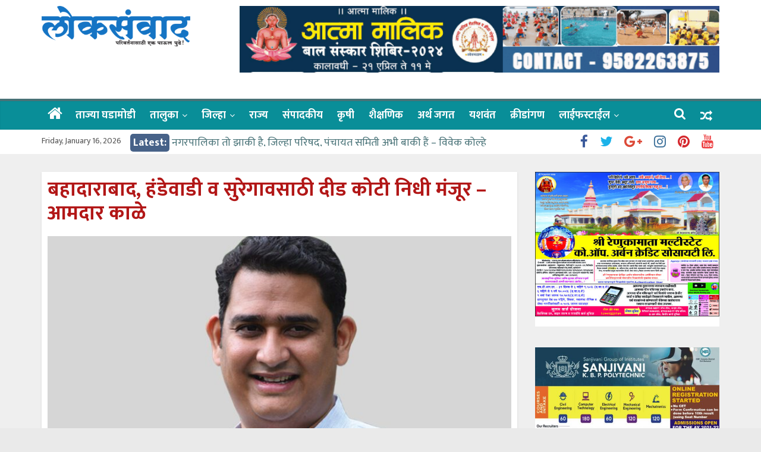

--- FILE ---
content_type: text/html; charset=UTF-8
request_url: https://eloksanvad.com/2023/09/09/one-and-a-half-crore-funds-approved-for-bahadarabad-handewadi-and-suregaon-mla-kale/
body_size: 19235
content:
<!DOCTYPE html>
<html lang="en-US" prefix="og: http://ogp.me/ns# fb: http://ogp.me/ns/fb#">
<head>
	<script data-ad-client="ca-pub-9927098707760902" async src="https://pagead2.googlesyndication.com/pagead/js/adsbygoogle.js"></script>
	<meta charset="UTF-8"/>
	<meta name="viewport" content="width=device-width, initial-scale=1">
	<link rel="profile" href="http://gmpg.org/xfn/11"/>
	<title>बहादाराबाद, हंडेवाडी व सुरेगावसाठी दीड कोटी निधी मंजूर – आमदार काळे &#8211; लोकसंवाद</title>
<meta name='robots' content='max-image-preview:large' />
<link rel='dns-prefetch' href='//fonts.googleapis.com' />
<link rel="alternate" type="application/rss+xml" title="लोकसंवाद &raquo; Feed" href="https://eloksanvad.com/feed/" />
<link rel="alternate" type="application/rss+xml" title="लोकसंवाद &raquo; Comments Feed" href="https://eloksanvad.com/comments/feed/" />
<script type="text/javascript">
/* <![CDATA[ */
window._wpemojiSettings = {"baseUrl":"https:\/\/s.w.org\/images\/core\/emoji\/15.0.3\/72x72\/","ext":".png","svgUrl":"https:\/\/s.w.org\/images\/core\/emoji\/15.0.3\/svg\/","svgExt":".svg","source":{"concatemoji":"https:\/\/eloksanvad.com\/wp-includes\/js\/wp-emoji-release.min.js?ver=6.5.7"}};
/*! This file is auto-generated */
!function(i,n){var o,s,e;function c(e){try{var t={supportTests:e,timestamp:(new Date).valueOf()};sessionStorage.setItem(o,JSON.stringify(t))}catch(e){}}function p(e,t,n){e.clearRect(0,0,e.canvas.width,e.canvas.height),e.fillText(t,0,0);var t=new Uint32Array(e.getImageData(0,0,e.canvas.width,e.canvas.height).data),r=(e.clearRect(0,0,e.canvas.width,e.canvas.height),e.fillText(n,0,0),new Uint32Array(e.getImageData(0,0,e.canvas.width,e.canvas.height).data));return t.every(function(e,t){return e===r[t]})}function u(e,t,n){switch(t){case"flag":return n(e,"\ud83c\udff3\ufe0f\u200d\u26a7\ufe0f","\ud83c\udff3\ufe0f\u200b\u26a7\ufe0f")?!1:!n(e,"\ud83c\uddfa\ud83c\uddf3","\ud83c\uddfa\u200b\ud83c\uddf3")&&!n(e,"\ud83c\udff4\udb40\udc67\udb40\udc62\udb40\udc65\udb40\udc6e\udb40\udc67\udb40\udc7f","\ud83c\udff4\u200b\udb40\udc67\u200b\udb40\udc62\u200b\udb40\udc65\u200b\udb40\udc6e\u200b\udb40\udc67\u200b\udb40\udc7f");case"emoji":return!n(e,"\ud83d\udc26\u200d\u2b1b","\ud83d\udc26\u200b\u2b1b")}return!1}function f(e,t,n){var r="undefined"!=typeof WorkerGlobalScope&&self instanceof WorkerGlobalScope?new OffscreenCanvas(300,150):i.createElement("canvas"),a=r.getContext("2d",{willReadFrequently:!0}),o=(a.textBaseline="top",a.font="600 32px Arial",{});return e.forEach(function(e){o[e]=t(a,e,n)}),o}function t(e){var t=i.createElement("script");t.src=e,t.defer=!0,i.head.appendChild(t)}"undefined"!=typeof Promise&&(o="wpEmojiSettingsSupports",s=["flag","emoji"],n.supports={everything:!0,everythingExceptFlag:!0},e=new Promise(function(e){i.addEventListener("DOMContentLoaded",e,{once:!0})}),new Promise(function(t){var n=function(){try{var e=JSON.parse(sessionStorage.getItem(o));if("object"==typeof e&&"number"==typeof e.timestamp&&(new Date).valueOf()<e.timestamp+604800&&"object"==typeof e.supportTests)return e.supportTests}catch(e){}return null}();if(!n){if("undefined"!=typeof Worker&&"undefined"!=typeof OffscreenCanvas&&"undefined"!=typeof URL&&URL.createObjectURL&&"undefined"!=typeof Blob)try{var e="postMessage("+f.toString()+"("+[JSON.stringify(s),u.toString(),p.toString()].join(",")+"));",r=new Blob([e],{type:"text/javascript"}),a=new Worker(URL.createObjectURL(r),{name:"wpTestEmojiSupports"});return void(a.onmessage=function(e){c(n=e.data),a.terminate(),t(n)})}catch(e){}c(n=f(s,u,p))}t(n)}).then(function(e){for(var t in e)n.supports[t]=e[t],n.supports.everything=n.supports.everything&&n.supports[t],"flag"!==t&&(n.supports.everythingExceptFlag=n.supports.everythingExceptFlag&&n.supports[t]);n.supports.everythingExceptFlag=n.supports.everythingExceptFlag&&!n.supports.flag,n.DOMReady=!1,n.readyCallback=function(){n.DOMReady=!0}}).then(function(){return e}).then(function(){var e;n.supports.everything||(n.readyCallback(),(e=n.source||{}).concatemoji?t(e.concatemoji):e.wpemoji&&e.twemoji&&(t(e.twemoji),t(e.wpemoji)))}))}((window,document),window._wpemojiSettings);
/* ]]> */
</script>

<style id='wp-emoji-styles-inline-css' type='text/css'>

	img.wp-smiley, img.emoji {
		display: inline !important;
		border: none !important;
		box-shadow: none !important;
		height: 1em !important;
		width: 1em !important;
		margin: 0 0.07em !important;
		vertical-align: -0.1em !important;
		background: none !important;
		padding: 0 !important;
	}
</style>
<link rel='stylesheet' id='wp-block-library-css' href='https://eloksanvad.com/wp-includes/css/dist/block-library/style.min.css?ver=6.5.7' type='text/css' media='all' />
<style id='wp-block-library-theme-inline-css' type='text/css'>
.wp-block-audio figcaption{color:#555;font-size:13px;text-align:center}.is-dark-theme .wp-block-audio figcaption{color:#ffffffa6}.wp-block-audio{margin:0 0 1em}.wp-block-code{border:1px solid #ccc;border-radius:4px;font-family:Menlo,Consolas,monaco,monospace;padding:.8em 1em}.wp-block-embed figcaption{color:#555;font-size:13px;text-align:center}.is-dark-theme .wp-block-embed figcaption{color:#ffffffa6}.wp-block-embed{margin:0 0 1em}.blocks-gallery-caption{color:#555;font-size:13px;text-align:center}.is-dark-theme .blocks-gallery-caption{color:#ffffffa6}.wp-block-image figcaption{color:#555;font-size:13px;text-align:center}.is-dark-theme .wp-block-image figcaption{color:#ffffffa6}.wp-block-image{margin:0 0 1em}.wp-block-pullquote{border-bottom:4px solid;border-top:4px solid;color:currentColor;margin-bottom:1.75em}.wp-block-pullquote cite,.wp-block-pullquote footer,.wp-block-pullquote__citation{color:currentColor;font-size:.8125em;font-style:normal;text-transform:uppercase}.wp-block-quote{border-left:.25em solid;margin:0 0 1.75em;padding-left:1em}.wp-block-quote cite,.wp-block-quote footer{color:currentColor;font-size:.8125em;font-style:normal;position:relative}.wp-block-quote.has-text-align-right{border-left:none;border-right:.25em solid;padding-left:0;padding-right:1em}.wp-block-quote.has-text-align-center{border:none;padding-left:0}.wp-block-quote.is-large,.wp-block-quote.is-style-large,.wp-block-quote.is-style-plain{border:none}.wp-block-search .wp-block-search__label{font-weight:700}.wp-block-search__button{border:1px solid #ccc;padding:.375em .625em}:where(.wp-block-group.has-background){padding:1.25em 2.375em}.wp-block-separator.has-css-opacity{opacity:.4}.wp-block-separator{border:none;border-bottom:2px solid;margin-left:auto;margin-right:auto}.wp-block-separator.has-alpha-channel-opacity{opacity:1}.wp-block-separator:not(.is-style-wide):not(.is-style-dots){width:100px}.wp-block-separator.has-background:not(.is-style-dots){border-bottom:none;height:1px}.wp-block-separator.has-background:not(.is-style-wide):not(.is-style-dots){height:2px}.wp-block-table{margin:0 0 1em}.wp-block-table td,.wp-block-table th{word-break:normal}.wp-block-table figcaption{color:#555;font-size:13px;text-align:center}.is-dark-theme .wp-block-table figcaption{color:#ffffffa6}.wp-block-video figcaption{color:#555;font-size:13px;text-align:center}.is-dark-theme .wp-block-video figcaption{color:#ffffffa6}.wp-block-video{margin:0 0 1em}.wp-block-template-part.has-background{margin-bottom:0;margin-top:0;padding:1.25em 2.375em}
</style>
<style id='classic-theme-styles-inline-css' type='text/css'>
/*! This file is auto-generated */
.wp-block-button__link{color:#fff;background-color:#32373c;border-radius:9999px;box-shadow:none;text-decoration:none;padding:calc(.667em + 2px) calc(1.333em + 2px);font-size:1.125em}.wp-block-file__button{background:#32373c;color:#fff;text-decoration:none}
</style>
<style id='global-styles-inline-css' type='text/css'>
body{--wp--preset--color--black: #000000;--wp--preset--color--cyan-bluish-gray: #abb8c3;--wp--preset--color--white: #ffffff;--wp--preset--color--pale-pink: #f78da7;--wp--preset--color--vivid-red: #cf2e2e;--wp--preset--color--luminous-vivid-orange: #ff6900;--wp--preset--color--luminous-vivid-amber: #fcb900;--wp--preset--color--light-green-cyan: #7bdcb5;--wp--preset--color--vivid-green-cyan: #00d084;--wp--preset--color--pale-cyan-blue: #8ed1fc;--wp--preset--color--vivid-cyan-blue: #0693e3;--wp--preset--color--vivid-purple: #9b51e0;--wp--preset--gradient--vivid-cyan-blue-to-vivid-purple: linear-gradient(135deg,rgba(6,147,227,1) 0%,rgb(155,81,224) 100%);--wp--preset--gradient--light-green-cyan-to-vivid-green-cyan: linear-gradient(135deg,rgb(122,220,180) 0%,rgb(0,208,130) 100%);--wp--preset--gradient--luminous-vivid-amber-to-luminous-vivid-orange: linear-gradient(135deg,rgba(252,185,0,1) 0%,rgba(255,105,0,1) 100%);--wp--preset--gradient--luminous-vivid-orange-to-vivid-red: linear-gradient(135deg,rgba(255,105,0,1) 0%,rgb(207,46,46) 100%);--wp--preset--gradient--very-light-gray-to-cyan-bluish-gray: linear-gradient(135deg,rgb(238,238,238) 0%,rgb(169,184,195) 100%);--wp--preset--gradient--cool-to-warm-spectrum: linear-gradient(135deg,rgb(74,234,220) 0%,rgb(151,120,209) 20%,rgb(207,42,186) 40%,rgb(238,44,130) 60%,rgb(251,105,98) 80%,rgb(254,248,76) 100%);--wp--preset--gradient--blush-light-purple: linear-gradient(135deg,rgb(255,206,236) 0%,rgb(152,150,240) 100%);--wp--preset--gradient--blush-bordeaux: linear-gradient(135deg,rgb(254,205,165) 0%,rgb(254,45,45) 50%,rgb(107,0,62) 100%);--wp--preset--gradient--luminous-dusk: linear-gradient(135deg,rgb(255,203,112) 0%,rgb(199,81,192) 50%,rgb(65,88,208) 100%);--wp--preset--gradient--pale-ocean: linear-gradient(135deg,rgb(255,245,203) 0%,rgb(182,227,212) 50%,rgb(51,167,181) 100%);--wp--preset--gradient--electric-grass: linear-gradient(135deg,rgb(202,248,128) 0%,rgb(113,206,126) 100%);--wp--preset--gradient--midnight: linear-gradient(135deg,rgb(2,3,129) 0%,rgb(40,116,252) 100%);--wp--preset--font-size--small: 13px;--wp--preset--font-size--medium: 20px;--wp--preset--font-size--large: 36px;--wp--preset--font-size--x-large: 42px;--wp--preset--spacing--20: 0.44rem;--wp--preset--spacing--30: 0.67rem;--wp--preset--spacing--40: 1rem;--wp--preset--spacing--50: 1.5rem;--wp--preset--spacing--60: 2.25rem;--wp--preset--spacing--70: 3.38rem;--wp--preset--spacing--80: 5.06rem;--wp--preset--shadow--natural: 6px 6px 9px rgba(0, 0, 0, 0.2);--wp--preset--shadow--deep: 12px 12px 50px rgba(0, 0, 0, 0.4);--wp--preset--shadow--sharp: 6px 6px 0px rgba(0, 0, 0, 0.2);--wp--preset--shadow--outlined: 6px 6px 0px -3px rgba(255, 255, 255, 1), 6px 6px rgba(0, 0, 0, 1);--wp--preset--shadow--crisp: 6px 6px 0px rgba(0, 0, 0, 1);}:where(.is-layout-flex){gap: 0.5em;}:where(.is-layout-grid){gap: 0.5em;}body .is-layout-flex{display: flex;}body .is-layout-flex{flex-wrap: wrap;align-items: center;}body .is-layout-flex > *{margin: 0;}body .is-layout-grid{display: grid;}body .is-layout-grid > *{margin: 0;}:where(.wp-block-columns.is-layout-flex){gap: 2em;}:where(.wp-block-columns.is-layout-grid){gap: 2em;}:where(.wp-block-post-template.is-layout-flex){gap: 1.25em;}:where(.wp-block-post-template.is-layout-grid){gap: 1.25em;}.has-black-color{color: var(--wp--preset--color--black) !important;}.has-cyan-bluish-gray-color{color: var(--wp--preset--color--cyan-bluish-gray) !important;}.has-white-color{color: var(--wp--preset--color--white) !important;}.has-pale-pink-color{color: var(--wp--preset--color--pale-pink) !important;}.has-vivid-red-color{color: var(--wp--preset--color--vivid-red) !important;}.has-luminous-vivid-orange-color{color: var(--wp--preset--color--luminous-vivid-orange) !important;}.has-luminous-vivid-amber-color{color: var(--wp--preset--color--luminous-vivid-amber) !important;}.has-light-green-cyan-color{color: var(--wp--preset--color--light-green-cyan) !important;}.has-vivid-green-cyan-color{color: var(--wp--preset--color--vivid-green-cyan) !important;}.has-pale-cyan-blue-color{color: var(--wp--preset--color--pale-cyan-blue) !important;}.has-vivid-cyan-blue-color{color: var(--wp--preset--color--vivid-cyan-blue) !important;}.has-vivid-purple-color{color: var(--wp--preset--color--vivid-purple) !important;}.has-black-background-color{background-color: var(--wp--preset--color--black) !important;}.has-cyan-bluish-gray-background-color{background-color: var(--wp--preset--color--cyan-bluish-gray) !important;}.has-white-background-color{background-color: var(--wp--preset--color--white) !important;}.has-pale-pink-background-color{background-color: var(--wp--preset--color--pale-pink) !important;}.has-vivid-red-background-color{background-color: var(--wp--preset--color--vivid-red) !important;}.has-luminous-vivid-orange-background-color{background-color: var(--wp--preset--color--luminous-vivid-orange) !important;}.has-luminous-vivid-amber-background-color{background-color: var(--wp--preset--color--luminous-vivid-amber) !important;}.has-light-green-cyan-background-color{background-color: var(--wp--preset--color--light-green-cyan) !important;}.has-vivid-green-cyan-background-color{background-color: var(--wp--preset--color--vivid-green-cyan) !important;}.has-pale-cyan-blue-background-color{background-color: var(--wp--preset--color--pale-cyan-blue) !important;}.has-vivid-cyan-blue-background-color{background-color: var(--wp--preset--color--vivid-cyan-blue) !important;}.has-vivid-purple-background-color{background-color: var(--wp--preset--color--vivid-purple) !important;}.has-black-border-color{border-color: var(--wp--preset--color--black) !important;}.has-cyan-bluish-gray-border-color{border-color: var(--wp--preset--color--cyan-bluish-gray) !important;}.has-white-border-color{border-color: var(--wp--preset--color--white) !important;}.has-pale-pink-border-color{border-color: var(--wp--preset--color--pale-pink) !important;}.has-vivid-red-border-color{border-color: var(--wp--preset--color--vivid-red) !important;}.has-luminous-vivid-orange-border-color{border-color: var(--wp--preset--color--luminous-vivid-orange) !important;}.has-luminous-vivid-amber-border-color{border-color: var(--wp--preset--color--luminous-vivid-amber) !important;}.has-light-green-cyan-border-color{border-color: var(--wp--preset--color--light-green-cyan) !important;}.has-vivid-green-cyan-border-color{border-color: var(--wp--preset--color--vivid-green-cyan) !important;}.has-pale-cyan-blue-border-color{border-color: var(--wp--preset--color--pale-cyan-blue) !important;}.has-vivid-cyan-blue-border-color{border-color: var(--wp--preset--color--vivid-cyan-blue) !important;}.has-vivid-purple-border-color{border-color: var(--wp--preset--color--vivid-purple) !important;}.has-vivid-cyan-blue-to-vivid-purple-gradient-background{background: var(--wp--preset--gradient--vivid-cyan-blue-to-vivid-purple) !important;}.has-light-green-cyan-to-vivid-green-cyan-gradient-background{background: var(--wp--preset--gradient--light-green-cyan-to-vivid-green-cyan) !important;}.has-luminous-vivid-amber-to-luminous-vivid-orange-gradient-background{background: var(--wp--preset--gradient--luminous-vivid-amber-to-luminous-vivid-orange) !important;}.has-luminous-vivid-orange-to-vivid-red-gradient-background{background: var(--wp--preset--gradient--luminous-vivid-orange-to-vivid-red) !important;}.has-very-light-gray-to-cyan-bluish-gray-gradient-background{background: var(--wp--preset--gradient--very-light-gray-to-cyan-bluish-gray) !important;}.has-cool-to-warm-spectrum-gradient-background{background: var(--wp--preset--gradient--cool-to-warm-spectrum) !important;}.has-blush-light-purple-gradient-background{background: var(--wp--preset--gradient--blush-light-purple) !important;}.has-blush-bordeaux-gradient-background{background: var(--wp--preset--gradient--blush-bordeaux) !important;}.has-luminous-dusk-gradient-background{background: var(--wp--preset--gradient--luminous-dusk) !important;}.has-pale-ocean-gradient-background{background: var(--wp--preset--gradient--pale-ocean) !important;}.has-electric-grass-gradient-background{background: var(--wp--preset--gradient--electric-grass) !important;}.has-midnight-gradient-background{background: var(--wp--preset--gradient--midnight) !important;}.has-small-font-size{font-size: var(--wp--preset--font-size--small) !important;}.has-medium-font-size{font-size: var(--wp--preset--font-size--medium) !important;}.has-large-font-size{font-size: var(--wp--preset--font-size--large) !important;}.has-x-large-font-size{font-size: var(--wp--preset--font-size--x-large) !important;}
.wp-block-navigation a:where(:not(.wp-element-button)){color: inherit;}
:where(.wp-block-post-template.is-layout-flex){gap: 1.25em;}:where(.wp-block-post-template.is-layout-grid){gap: 1.25em;}
:where(.wp-block-columns.is-layout-flex){gap: 2em;}:where(.wp-block-columns.is-layout-grid){gap: 2em;}
.wp-block-pullquote{font-size: 1.5em;line-height: 1.6;}
</style>
<link rel='stylesheet' id='colormag_google_fonts-css' href='//fonts.googleapis.com/css?family=Open+Sans%3A400%2C600&#038;ver=6.5.7' type='text/css' media='all' />
<link rel='stylesheet' id='colormag_style-css' href='https://eloksanvad.com/wp-content/themes/colormag/style.css?ver=6.5.7' type='text/css' media='all' />
<link rel='stylesheet' id='colormag-fontawesome-css' href='https://eloksanvad.com/wp-content/themes/colormag/fontawesome/css/font-awesome.css?ver=4.2.1' type='text/css' media='all' />
<link rel='stylesheet' id='colormag-featured-image-popup-css-css' href='https://eloksanvad.com/wp-content/themes/colormag/js/magnific-popup/magnific-popup.css?ver=20150310' type='text/css' media='all' />
<script type="text/javascript" src="https://eloksanvad.com/wp-includes/js/jquery/jquery.min.js?ver=3.7.1" id="jquery-core-js"></script>
<script type="text/javascript" src="https://eloksanvad.com/wp-includes/js/jquery/jquery-migrate.min.js?ver=3.4.1" id="jquery-migrate-js"></script>
<!--[if lte IE 8]>
<script type="text/javascript" src="https://eloksanvad.com/wp-content/themes/colormag/js/html5shiv.min.js?ver=6.5.7" id="html5-js"></script>
<![endif]-->
<link rel="https://api.w.org/" href="https://eloksanvad.com/wp-json/" /><link rel="alternate" type="application/json" href="https://eloksanvad.com/wp-json/wp/v2/posts/58415" /><link rel="EditURI" type="application/rsd+xml" title="RSD" href="https://eloksanvad.com/xmlrpc.php?rsd" />
<meta name="generator" content="WordPress 6.5.7" />
<link rel="canonical" href="https://eloksanvad.com/2023/09/09/one-and-a-half-crore-funds-approved-for-bahadarabad-handewadi-and-suregaon-mla-kale/" />
<link rel='shortlink' href='https://eloksanvad.com/?p=58415' />
<link rel="alternate" type="application/json+oembed" href="https://eloksanvad.com/wp-json/oembed/1.0/embed?url=https%3A%2F%2Feloksanvad.com%2F2023%2F09%2F09%2Fone-and-a-half-crore-funds-approved-for-bahadarabad-handewadi-and-suregaon-mla-kale%2F" />
<link rel="alternate" type="text/xml+oembed" href="https://eloksanvad.com/wp-json/oembed/1.0/embed?url=https%3A%2F%2Feloksanvad.com%2F2023%2F09%2F09%2Fone-and-a-half-crore-funds-approved-for-bahadarabad-handewadi-and-suregaon-mla-kale%2F&#038;format=xml" />
<link rel="icon" href="https://eloksanvad.com/wp-content/uploads/2020/07/cropped-D-32x32.png" sizes="32x32" />
<link rel="icon" href="https://eloksanvad.com/wp-content/uploads/2020/07/cropped-D-192x192.png" sizes="192x192" />
<link rel="apple-touch-icon" href="https://eloksanvad.com/wp-content/uploads/2020/07/cropped-D-180x180.png" />
<meta name="msapplication-TileImage" content="https://eloksanvad.com/wp-content/uploads/2020/07/cropped-D-270x270.png" />
<!-- लोकसंवाद Internal Styles -->		<style type="text/css"> .colormag-button,blockquote,button,input[type=reset],input[type=button],input[type=submit],
		#masthead.colormag-header-clean #site-navigation.main-small-navigation .menu-toggle{background-color:#487277}
		#site-title a,.next a:hover,.previous a:hover,.social-links i.fa:hover,a,
		#masthead.colormag-header-clean .social-links li:hover i.fa,
		#masthead.colormag-header-classic .social-links li:hover i.fa,
		#masthead.colormag-header-clean .breaking-news .newsticker a:hover,
		#masthead.colormag-header-classic .breaking-news .newsticker a:hover,
		#masthead.colormag-header-classic #site-navigation .fa.search-top:hover,
		#masthead.colormag-header-classic #site-navigation.main-navigation .random-post a:hover .fa-random,
		.dark-skin #masthead.colormag-header-classic #site-navigation.main-navigation .home-icon:hover .fa,
		#masthead .main-small-navigation li:hover > .sub-toggle i,
		.better-responsive-menu #masthead .main-small-navigation .sub-toggle.active .fa {color:#487277}
		.fa.search-top:hover,
		#masthead.colormag-header-classic #site-navigation.main-small-navigation .menu-toggle,
		.main-navigation ul li.focus > a,
        #masthead.colormag-header-classic .main-navigation ul ul.sub-menu li.focus > a {background-color:#487277}
		#site-navigation{border-top:4px solid #487277}
		.home-icon.front_page_on,.main-navigation a:hover,.main-navigation ul li ul li a:hover,
		.main-navigation ul li ul li:hover>a,
		.main-navigation ul li.current-menu-ancestor>a,
		.main-navigation ul li.current-menu-item ul li a:hover,
		.main-navigation ul li.current-menu-item>a,
		.main-navigation ul li.current_page_ancestor>a,
		.main-navigation ul li.current_page_item>a,
		.main-navigation ul li:hover>a,
		.main-small-navigation li a:hover,
		.site-header .menu-toggle:hover,
		#masthead.colormag-header-classic .main-navigation ul ul.sub-menu li:hover > a,
		#masthead.colormag-header-classic .main-navigation ul ul.sub-menu li.current-menu-ancestor > a,
		#masthead.colormag-header-classic .main-navigation ul ul.sub-menu li.current-menu-item > a,
		#masthead .main-small-navigation li:hover > a,
		#masthead .main-small-navigation li.current-page-ancestor > a,
		#masthead .main-small-navigation li.current-menu-ancestor > a,
		#masthead .main-small-navigation li.current-page-item > a,
		#masthead .main-small-navigation li.current-menu-item > a{background-color:#487277}
		#masthead.colormag-header-classic .main-navigation .home-icon a:hover .fa { color:#487277}
		.main-small-navigation .current-menu-item>a,.main-small-navigation .current_page_item>a {background:#487277}
		#masthead.colormag-header-classic .main-navigation ul ul.sub-menu li:hover,
		#masthead.colormag-header-classic .main-navigation ul ul.sub-menu li.current-menu-ancestor,
		#masthead.colormag-header-classic .main-navigation ul ul.sub-menu li.current-menu-item,
		#masthead.colormag-header-classic #site-navigation .menu-toggle,
		#masthead.colormag-header-classic #site-navigation .menu-toggle:hover,
		#masthead.colormag-header-classic .main-navigation ul > li:hover > a,
        #masthead.colormag-header-classic .main-navigation ul > li.current-menu-item > a,
        #masthead.colormag-header-classic .main-navigation ul > li.current-menu-ancestor > a,
        #masthead.colormag-header-classic .main-navigation ul li.focus > a{ border-color:#487277}
		.promo-button-area a:hover{border:2px solid #487277;background-color:#487277}
		#content .wp-pagenavi .current,
		#content .wp-pagenavi a:hover,.format-link .entry-content a,.pagination span{ background-color:#487277}
		.pagination a span:hover{color:#487277;border-color:#487277}
		#content .comments-area a.comment-edit-link:hover,#content .comments-area a.comment-permalink:hover,
		#content .comments-area article header cite a:hover,.comments-area .comment-author-link a:hover{color:#487277}
		.comments-area .comment-author-link span{background-color:#487277}
		.comment .comment-reply-link:hover,.nav-next a,.nav-previous a{color:#487277}
		#secondary .widget-title{border-bottom:2px solid #487277}
		#secondary .widget-title span{background-color:#487277}
		.footer-widgets-area .widget-title{border-bottom:2px solid #487277}
		.footer-widgets-area .widget-title span,
		.colormag-footer--classic .footer-widgets-area .widget-title span::before{background-color:#487277}
		.footer-widgets-area a:hover{color:#487277}
		.advertisement_above_footer .widget-title{ border-bottom:2px solid #487277}
		.advertisement_above_footer .widget-title span{background-color:#487277}
		a#scroll-up i{color:#487277}
		.page-header .page-title{border-bottom:2px solid #487277}
		#content .post .article-content .above-entry-meta .cat-links a,
		.page-header .page-title span{ background-color:#487277}
		#content .post .article-content .entry-title a:hover,
		.entry-meta .byline i,.entry-meta .cat-links i,.entry-meta a,
		.post .entry-title a:hover,.search .entry-title a:hover{color:#487277}
		.entry-meta .post-format i{background-color:#487277}
		.entry-meta .comments-link a:hover,.entry-meta .edit-link a:hover,.entry-meta .posted-on a:hover,
		.entry-meta .tag-links a:hover,.single #content .tags a:hover{color:#487277}.more-link,
		.no-post-thumbnail{background-color:#487277}
		.post-box .entry-meta .cat-links a:hover,.post-box .entry-meta .posted-on a:hover,
		.post.post-box .entry-title a:hover{color:#487277}
		.widget_featured_slider .slide-content .above-entry-meta .cat-links a{background-color:#487277}
		.widget_featured_slider .slide-content .below-entry-meta .byline a:hover,
		.widget_featured_slider .slide-content .below-entry-meta .comments a:hover,
		.widget_featured_slider .slide-content .below-entry-meta .posted-on a:hover,
		.widget_featured_slider .slide-content .entry-title a:hover{color:#487277}
		.widget_highlighted_posts .article-content .above-entry-meta .cat-links a {background-color:#487277}
		.byline a:hover,.comments a:hover,.edit-link a:hover,.posted-on a:hover,.tag-links a:hover,
		.widget_highlighted_posts .article-content .below-entry-meta .byline a:hover,
		.widget_highlighted_posts .article-content .below-entry-meta .comments a:hover,
		.widget_highlighted_posts .article-content .below-entry-meta .posted-on a:hover,
		.widget_highlighted_posts .article-content .entry-title a:hover{color:#487277}
		.widget_featured_posts .article-content .above-entry-meta .cat-links a{background-color:#487277}
		.widget_featured_posts .article-content .entry-title a:hover{color:#487277}
		.widget_featured_posts .widget-title{border-bottom:2px solid #487277}
		.widget_featured_posts .widget-title span{background-color:#487277}
		.related-posts-main-title .fa,.single-related-posts .article-content .entry-title a:hover{color:#487277} .widget_slider_area .widget-title,.widget_beside_slider .widget-title { border-bottom:2px solid #487277} .widget_slider_area .widget-title span,.widget_beside_slider .widget-title span { background-color:#487277}
		 @media (max-width: 768px) {.better-responsive-menu .sub-toggle{background-color:#2a5459}}.wp-block-quote,.wp-block-quote.is-style-large,.wp-block-quote.has-text-align-right{background-color:#487277}</style>
		
<!-- START - Open Graph and Twitter Card Tags 3.3.3 -->
 <!-- Facebook Open Graph -->
  <meta property="og:locale" content="en_US"/>
  <meta property="og:site_name" content="लोकसंवाद"/>
  <meta property="og:title" content="बहादाराबाद, हंडेवाडी व सुरेगावसाठी दीड कोटी निधी मंजूर – आमदार काळे"/>
  <meta property="og:url" content="https://eloksanvad.com/2023/09/09/one-and-a-half-crore-funds-approved-for-bahadarabad-handewadi-and-suregaon-mla-kale/"/>
  <meta property="og:type" content="article"/>
  <meta property="og:description" content="कोपरगाव प्रतिनिधी, दि. ९ : कोपरगाव मतदार संघाच्या विकासासाठी निधी मिळविण्याची आ. आशुतोष काळे यांची घौडदौड सुरूच आहे. मतदार संघाच्या विकासाचा अनुशेष भरून काढण्यासाठी केलेल्या नियोजित आराखड्या नुसार मतदार संघाचा नियोजनबद्ध विकास सुरु आहे. त्यामुळे ज्या ठिकाणी रस्त्यांच्या दुरुस्तीबरोबरच सी.डी.वर्कची आ"/>
  <meta property="og:image" content="https://eloksanvad.com/wp-content/uploads/2020/12/amdar-ashutosh-kale-e1701260580979.jpg"/>
  <meta property="og:image:url" content="https://eloksanvad.com/wp-content/uploads/2020/12/amdar-ashutosh-kale-e1701260580979.jpg"/>
  <meta property="og:image:secure_url" content="https://eloksanvad.com/wp-content/uploads/2020/12/amdar-ashutosh-kale-e1701260580979.jpg"/>
  <meta property="article:published_time" content="2023-09-09T13:56:06+00:00"/>
  <meta property="article:modified_time" content="2023-09-09T13:56:06+00:00" />
  <meta property="og:updated_time" content="2023-09-09T13:56:06+00:00" />
  <meta property="article:section" content="कोपरगाव"/>
  <meta property="article:section" content="ताज्या घडामोडी"/>
  <meta property="article:section" content="तालुका"/>
 <!-- Google+ / Schema.org -->
 <!-- Twitter Cards -->
  <meta name="twitter:title" content="बहादाराबाद, हंडेवाडी व सुरेगावसाठी दीड कोटी निधी मंजूर – आमदार काळे"/>
  <meta name="twitter:url" content="https://eloksanvad.com/2023/09/09/one-and-a-half-crore-funds-approved-for-bahadarabad-handewadi-and-suregaon-mla-kale/"/>
  <meta name="twitter:description" content="कोपरगाव प्रतिनिधी, दि. ९ : कोपरगाव मतदार संघाच्या विकासासाठी निधी मिळविण्याची आ. आशुतोष काळे यांची घौडदौड सुरूच आहे. मतदार संघाच्या विकासाचा अनुशेष भरून काढण्यासाठी केलेल्या नियोजित आराखड्या नुसार मतदार संघाचा नियोजनबद्ध विकास सुरु आहे. त्यामुळे ज्या ठिकाणी रस्त्यांच्या दुरुस्तीबरोबरच सी.डी.वर्कची आ"/>
  <meta name="twitter:image" content="https://eloksanvad.com/wp-content/uploads/2020/12/amdar-ashutosh-kale-e1701260580979.jpg"/>
  <meta name="twitter:card" content="summary_large_image"/>
 <!-- SEO -->
 <!-- Misc. tags -->
 <!-- is_singular -->
<!-- END - Open Graph and Twitter Card Tags 3.3.3 -->
	
	<link href="https://fonts.googleapis.com/css2?family=Mukta:wght@400;700&display=swap" rel="stylesheet">
	<script src="http://eloksanvad.com/wp-content/themes/nc2020.js"></script>

</head>

<body class="post-template-default single single-post postid-58415 single-format-standard wp-custom-logo wp-embed-responsive  wide" oncopy="return 'eloksanvad.com'" oncut="return 'eloksanvad.com'" onpaste="return 'eloksanvad.com'" onmousedown="return false" onselectstart="return false">



<div id="page" class="hfeed site">
	<a class="skip-link screen-reader-text" href="#main">Skip to content</a>

	
	
	<header id="masthead" class="site-header clearfix ">
		<div id="header-text-nav-container" class="clearfix">

				
			
		<div class="inner-wrap">

			<div id="header-text-nav-wrap" class="clearfix">
				<div id="header-left-section">
											<div id="header-logo-image">
							<a href="https://eloksanvad.com/" class="custom-logo-link" rel="home"><img width="720" height="196" src="https://eloksanvad.com/wp-content/uploads/2020/07/cropped-LOKSANVAD-LOGO-blue.png" class="custom-logo" alt="लोकसंवाद" decoding="async" fetchpriority="high" srcset="https://eloksanvad.com/wp-content/uploads/2020/07/cropped-LOKSANVAD-LOGO-blue.png 720w, https://eloksanvad.com/wp-content/uploads/2020/07/cropped-LOKSANVAD-LOGO-blue-300x82.png 300w, https://eloksanvad.com/wp-content/uploads/2020/07/cropped-LOKSANVAD-LOGO-blue-1024x279.png 1024w, https://eloksanvad.com/wp-content/uploads/2020/07/cropped-LOKSANVAD-LOGO-blue-768x209.png 768w, https://eloksanvad.com/wp-content/uploads/2020/07/cropped-LOKSANVAD-LOGO-blue-1536x418.png 1536w" sizes="(max-width: 720px) 100vw, 720px" /></a>						</div><!-- #header-logo-image -->
											<div id="header-text" class="screen-reader-text">
													<h3 id="site-title">
								<a href="https://eloksanvad.com/" title="लोकसंवाद" rel="home">लोकसंवाद</a>
							</h3>
																		<p id="site-description">ताज्या घडामोडी</p>
						<!-- #site-description -->
					</div><!-- #header-text -->
				</div><!-- #header-left-section -->
				<div id="header-right-section">
											<div id="header-right-sidebar" class="clearfix">
							<aside id="block-13" class="widget widget_block widget_media_image clearfix">
<figure class="wp-block-image size-full is-resized"><img decoding="async" width="720" height="100" src="http://eloksanvad.com/wp-content/uploads/2024/04/ATMA-BALSANSKAR-SHIBIR.gif" alt="" class="wp-image-70997" style="width:807px;height:auto"/></figure>
</aside>						</div>
										</div><!-- #header-right-section -->

			</div><!-- #header-text-nav-wrap -->

		</div><!-- .inner-wrap -->

		
			
			
		<nav id="site-navigation" class="main-navigation clearfix" role="navigation">
			<div class="inner-wrap clearfix">
				
					<div class="home-icon">
						<a href="https://eloksanvad.com/" title="लोकसंवाद"><i class="fa fa-home"></i></a>
					</div>

					
									<div class="search-random-icons-container">
								<div class="random-post">
							<a href="https://eloksanvad.com/2024/06/21/adv-prakash-ambedkar-felicitated-siddharth-chavan/" title="View a random post"><i
							class="fa fa-random"></i></a>
					</div>
									<div class="top-search-wrap">
								<i class="fa fa-search search-top"></i>
								<div class="search-form-top">
									<form action="https://eloksanvad.com/" class="search-form searchform clearfix" method="get">
   <div class="search-wrap">
      <input type="text" placeholder="Search" class="s field" name="s">
      <button class="search-icon" type="submit"></button>
   </div>
</form><!-- .searchform -->								</div>
							</div>
											</div>
				
				<p class="menu-toggle"></p>
				<div class="menu-primary-container"><ul id="menu-menu-1" class="menu"><li id="menu-item-412" class="menu-item menu-item-type-taxonomy menu-item-object-category current-post-ancestor current-menu-parent current-post-parent menu-item-412"><a href="https://eloksanvad.com/category/latest-news/">ताज्या घडामोडी</a></li>
<li id="menu-item-413" class="menu-item menu-item-type-taxonomy menu-item-object-category current-post-ancestor current-menu-parent current-post-parent menu-item-has-children menu-item-413"><a href="https://eloksanvad.com/category/taluka/">तालुका</a>
<ul class="sub-menu">
	<li id="menu-item-414" class="menu-item menu-item-type-taxonomy menu-item-object-category menu-item-414"><a href="https://eloksanvad.com/category/taluka/akole/">अकोले</a></li>
	<li id="menu-item-415" class="menu-item menu-item-type-taxonomy menu-item-object-category menu-item-415"><a href="https://eloksanvad.com/category/taluka/karjat/">कर्जत</a></li>
	<li id="menu-item-416" class="menu-item menu-item-type-taxonomy menu-item-object-category current-post-ancestor current-menu-parent current-post-parent menu-item-416"><a href="https://eloksanvad.com/category/taluka/kopargaon/">कोपरगाव</a></li>
	<li id="menu-item-417" class="menu-item menu-item-type-taxonomy menu-item-object-category menu-item-417"><a href="https://eloksanvad.com/category/taluka/jamkhed/">जामखेड</a></li>
	<li id="menu-item-418" class="menu-item menu-item-type-taxonomy menu-item-object-category menu-item-418"><a href="https://eloksanvad.com/category/taluka/nagar/">नगर</a></li>
	<li id="menu-item-419" class="menu-item menu-item-type-taxonomy menu-item-object-category menu-item-419"><a href="https://eloksanvad.com/category/taluka/newasa/">नेवासा</a></li>
	<li id="menu-item-420" class="menu-item menu-item-type-taxonomy menu-item-object-category menu-item-420"><a href="https://eloksanvad.com/category/taluka/pathardi/">पाथर्डी</a></li>
	<li id="menu-item-421" class="menu-item menu-item-type-taxonomy menu-item-object-category menu-item-421"><a href="https://eloksanvad.com/category/taluka/parner/">पारनेर</a></li>
	<li id="menu-item-422" class="menu-item menu-item-type-taxonomy menu-item-object-category menu-item-422"><a href="https://eloksanvad.com/category/taluka/rahata/">राहाता</a></li>
	<li id="menu-item-423" class="menu-item menu-item-type-taxonomy menu-item-object-category menu-item-423"><a href="https://eloksanvad.com/category/taluka/rahuri/">राहुरी</a></li>
	<li id="menu-item-424" class="menu-item menu-item-type-taxonomy menu-item-object-category menu-item-424"><a href="https://eloksanvad.com/category/taluka/shewgaon/">शेवगांव</a></li>
	<li id="menu-item-425" class="menu-item menu-item-type-taxonomy menu-item-object-category menu-item-425"><a href="https://eloksanvad.com/category/taluka/shrigonda/">श्रीगोंदा</a></li>
	<li id="menu-item-426" class="menu-item menu-item-type-taxonomy menu-item-object-category menu-item-426"><a href="https://eloksanvad.com/category/taluka/shrirampur/">श्रीरामपूर</a></li>
	<li id="menu-item-427" class="menu-item menu-item-type-taxonomy menu-item-object-category menu-item-427"><a href="https://eloksanvad.com/category/taluka/sangamner/">संगमनेर</a></li>
</ul>
</li>
<li id="menu-item-428" class="menu-item menu-item-type-taxonomy menu-item-object-category menu-item-has-children menu-item-428"><a href="https://eloksanvad.com/category/district/">जिल्हा</a>
<ul class="sub-menu">
	<li id="menu-item-429" class="menu-item menu-item-type-taxonomy menu-item-object-category menu-item-429"><a href="https://eloksanvad.com/category/district/ahmednagar/">अहमदनगर</a></li>
	<li id="menu-item-430" class="menu-item menu-item-type-taxonomy menu-item-object-category menu-item-430"><a href="https://eloksanvad.com/category/district/usmanabad/">उस्मानाबाद</a></li>
	<li id="menu-item-431" class="menu-item menu-item-type-taxonomy menu-item-object-category menu-item-431"><a href="https://eloksanvad.com/category/district/aurangabad/">औरंगाबाद</a></li>
	<li id="menu-item-432" class="menu-item menu-item-type-taxonomy menu-item-object-category menu-item-432"><a href="https://eloksanvad.com/category/district/thane/">ठाणे</a></li>
	<li id="menu-item-433" class="menu-item menu-item-type-taxonomy menu-item-object-category menu-item-433"><a href="https://eloksanvad.com/category/district/nashik/">नाशिक</a></li>
	<li id="menu-item-434" class="menu-item menu-item-type-taxonomy menu-item-object-category menu-item-434"><a href="https://eloksanvad.com/category/district/pune/">पुणे</a></li>
	<li id="menu-item-435" class="menu-item menu-item-type-taxonomy menu-item-object-category menu-item-435"><a href="https://eloksanvad.com/category/district/bid/">बीड</a></li>
	<li id="menu-item-436" class="menu-item menu-item-type-taxonomy menu-item-object-category menu-item-436"><a href="https://eloksanvad.com/category/district/satara/">सातारा</a></li>
	<li id="menu-item-437" class="menu-item menu-item-type-taxonomy menu-item-object-category menu-item-437"><a href="https://eloksanvad.com/category/district/solapur/">सोलापूर</a></li>
</ul>
</li>
<li id="menu-item-438" class="menu-item menu-item-type-taxonomy menu-item-object-category menu-item-438"><a href="https://eloksanvad.com/category/maharashtra/">राज्य</a></li>
<li id="menu-item-439" class="menu-item menu-item-type-taxonomy menu-item-object-category menu-item-439"><a href="https://eloksanvad.com/category/sanpadkiy/">संपादकीय</a></li>
<li id="menu-item-440" class="menu-item menu-item-type-taxonomy menu-item-object-category menu-item-440"><a href="https://eloksanvad.com/category/agro/">कृषी</a></li>
<li id="menu-item-441" class="menu-item menu-item-type-taxonomy menu-item-object-category menu-item-441"><a href="https://eloksanvad.com/category/educational/">शैक्षणिक</a></li>
<li id="menu-item-442" class="menu-item menu-item-type-taxonomy menu-item-object-category menu-item-442"><a href="https://eloksanvad.com/category/money/">अर्थ जगत</a></li>
<li id="menu-item-443" class="menu-item menu-item-type-taxonomy menu-item-object-category menu-item-443"><a href="https://eloksanvad.com/category/sucess/">यशवंत</a></li>
<li id="menu-item-444" class="menu-item menu-item-type-taxonomy menu-item-object-category menu-item-444"><a href="https://eloksanvad.com/category/sports/">क्रीडांगण</a></li>
<li id="menu-item-445" class="menu-item menu-item-type-taxonomy menu-item-object-category menu-item-has-children menu-item-445"><a href="https://eloksanvad.com/category/lifestyle/">लाईफस्टाईल</a>
<ul class="sub-menu">
	<li id="menu-item-446" class="menu-item menu-item-type-taxonomy menu-item-object-category menu-item-446"><a href="https://eloksanvad.com/category/lifestyle/health/">आरोग्य</a></li>
	<li id="menu-item-447" class="menu-item menu-item-type-taxonomy menu-item-object-category menu-item-447"><a href="https://eloksanvad.com/category/lifestyle/business/">उद्योग विश्व</a></li>
	<li id="menu-item-448" class="menu-item menu-item-type-taxonomy menu-item-object-category menu-item-448"><a href="https://eloksanvad.com/category/lifestyle/food/">खाद्य संस्कृती</a></li>
	<li id="menu-item-449" class="menu-item menu-item-type-taxonomy menu-item-object-category menu-item-449"><a href="https://eloksanvad.com/category/lifestyle/astro/">भविष्य</a></li>
	<li id="menu-item-450" class="menu-item menu-item-type-taxonomy menu-item-object-category menu-item-450"><a href="https://eloksanvad.com/category/lifestyle/entertainment/">मनोरंजन</a></li>
	<li id="menu-item-451" class="menu-item menu-item-type-taxonomy menu-item-object-category menu-item-451"><a href="https://eloksanvad.com/category/lifestyle/womens/">महिला विश्व</a></li>
	<li id="menu-item-452" class="menu-item menu-item-type-taxonomy menu-item-object-category menu-item-452"><a href="https://eloksanvad.com/category/lifestyle/my-village/">माझा गाव</a></li>
	<li id="menu-item-453" class="menu-item menu-item-type-taxonomy menu-item-object-category menu-item-453"><a href="https://eloksanvad.com/category/lifestyle/person/">व्यक्ती विशेष</a></li>
</ul>
</li>
</ul></div>
			</div>
		</nav>

					
						<div class="news-bar">
				<div class="inner-wrap clearfix">
					
		<div class="date-in-header">
			Friday, January 16, 2026		</div>

		
							<div class="breaking-news">
			<strong class="breaking-news-latest">Latest:</strong>
			<ul class="newsticker">
									<li>
						<a href="https://eloksanvad.com/2026/01/15/municipality-to-zaki-hai-zilla-parishad-panchayat-samiti-abhi-baki-hain-vivek-kolhe/"
						   title="नगरपालिका तो झाकी है, जिल्हा परिषद, पंचायत समिती अभी बाकी हैं &#8211; विवेक कोल्हे">नगरपालिका तो झाकी है, जिल्हा परिषद, पंचायत समिती अभी बाकी हैं &#8211; विवेक कोल्हे</a>
					</li>
									<li>
						<a href="https://eloksanvad.com/2026/01/15/mla-kale-was-mesmerized-by-the-tune-played-by-the-sanjeevani-military-schools-band/"
						   title="संजीवनी सैनिकी स्कुलच्या बॅंडपथकाच्या धूनवर आमदार काळे मंञमुग्ध">संजीवनी सैनिकी स्कुलच्या बॅंडपथकाच्या धूनवर आमदार काळे मंञमुग्ध</a>
					</li>
									<li>
						<a href="https://eloksanvad.com/2026/01/15/the-deadline-for-submitting-water-demand-applications-has-been-extended-until-january-20th-mla-kale/"
						   title="पाणी मागणी अर्ज दाखल करण्यासाठी २० जानेवारी पर्यंत मुदतवाढ &#8211; आमदार काळे">पाणी मागणी अर्ज दाखल करण्यासाठी २० जानेवारी पर्यंत मुदतवाढ &#8211; आमदार काळे</a>
					</li>
									<li>
						<a href="https://eloksanvad.com/2026/01/15/thanks-to-the-response-from-the-people-of-kopargaon-the-godavari-riverbank-festival-saw-a-turnover-of-over-two-and-a-quarter-crore-rupees/"
						   title="कोपरगावकरांच्या प्रतिसादामुळे गोदाकाठ महोत्सवात सव्वा दोन कोटीची उलाढाल &#8211; पुष्पाताई काळे">कोपरगावकरांच्या प्रतिसादामुळे गोदाकाठ महोत्सवात सव्वा दोन कोटीची उलाढाल &#8211; पुष्पाताई काळे</a>
					</li>
									<li>
						<a href="https://eloksanvad.com/2026/01/15/vivek-kolhe-is-a-powerhouse-that-empowers-the-activists-jitendra-ranshoor/"
						   title="विवेक कोल्हे हे कार्यकर्त्याला ताकद देणारे शक्तीकेंद्र &#8211; जितेंद्र रणशूर">विवेक कोल्हे हे कार्यकर्त्याला ताकद देणारे शक्तीकेंद्र &#8211; जितेंद्र रणशूर</a>
					</li>
							</ul>
		</div>
		
							<div class="social-links clearfix">
			<ul>
				<li><a href="#" target="_blank"><i class="fa fa-facebook"></i></a></li><li><a href="#" target="_blank"><i class="fa fa-twitter"></i></a></li><li><a href="#" target="_blank"><i class="fa fa-google-plus"></i></a></li><li><a href="#" target="_blank"><i class="fa fa-instagram"></i></a></li><li><a href="#" target="_blank"><i class="fa fa-pinterest"></i></a></li><li><a href="#" target="_blank"><i class="fa fa-youtube"></i></a></li>			</ul>
		</div><!-- .social-links -->
						</div>
			</div>
				</div><!-- #header-text-nav-container -->

		
	</header>

		
	<div id="main" class="clearfix">
		<div class="inner-wrap clearfix">

	
	<div id="primary">
		<div id="content" class="clearfix">
   
			    
				
<article id="post-58415" class="post-58415 post type-post status-publish format-standard has-post-thumbnail hentry category-kopargaon category-latest-news category-taluka tag-kale tag-kopargaon tag-kopargaon-news tag-http-eloksanvad-com tag-mla-ashutosh-kale">
	
   
	<header class="entry-header">
   		<h1 class="entry-title">
   			बहादाराबाद, हंडेवाडी व सुरेगावसाठी दीड कोटी निधी मंजूर – आमदार काळे 
   		</h1>
   	  </header>
	
         <div class="featured-image">
               <a href="https://eloksanvad.com/wp-content/uploads/2020/12/amdar-ashutosh-kale-e1701260580979.jpg" class="image-popup"><img width="800" height="445" src="https://eloksanvad.com/wp-content/uploads/2020/12/amdar-ashutosh-kale-e1608992805651-800x445.jpg" class="attachment-colormag-featured-image size-colormag-featured-image wp-post-image" alt="" decoding="async" /></a>
            </div>
   
   <div class="article-content clearfix">

   
   <div class="above-entry-meta"><span class="cat-links"><a href="https://eloksanvad.com/category/taluka/kopargaon/"  rel="category tag">कोपरगाव</a>&nbsp;<a href="https://eloksanvad.com/category/latest-news/"  rel="category tag">ताज्या घडामोडी</a>&nbsp;<a href="https://eloksanvad.com/category/taluka/"  rel="category tag">तालुका</a>&nbsp;</span></div>

   	<div class="below-entry-meta">
			<span class="posted-on"><a href="https://eloksanvad.com/2023/09/09/one-and-a-half-crore-funds-approved-for-bahadarabad-handewadi-and-suregaon-mla-kale/" title="1:56 pm" rel="bookmark"><i class="fa fa-calendar-o"></i> <time class="entry-date published updated" datetime="2023-09-09T13:56:06+00:00">September 9, 2023</time></a></span>
			<span class="byline">
				<span class="author vcard">
					<i class="fa fa-user"></i>
					<a class="url fn n"
					   href="https://eloksanvad.com/author/loksanvad/"
					   title="loksanvad">loksanvad					</a>
				</span>
			</span>

			<span class="tag-links"><i class="fa fa-tags"></i><a href="https://eloksanvad.com/tag/kale/" rel="tag">kale</a>, <a href="https://eloksanvad.com/tag/kopargaon/" rel="tag">kopargaon</a>, <a href="https://eloksanvad.com/tag/kopargaon-news/" rel="tag">kopargaon news</a>, <a href="https://eloksanvad.com/tag/http-eloksanvad-com/" rel="tag">Loksanvad news</a>, <a href="https://eloksanvad.com/tag/mla-ashutosh-kale/" rel="tag">MLA Ashutosh kale</a></span></div>
   	<div class="entry-content clearfix">
   		
<p class="has-medium-font-size"><strong>कोपरगाव प्रतिनिधी, दि. ९ : </strong>कोपरगाव मतदार संघाच्या विकासासाठी निधी मिळविण्याची आ. आशुतोष काळे यांची घौडदौड सुरूच आहे. मतदार संघाच्या विकासाचा अनुशेष भरून काढण्यासाठी केलेल्या नियोजित आराखड्या नुसार मतदार संघाचा नियोजनबद्ध विकास सुरु आहे. त्यामुळे ज्या ठिकाणी रस्त्यांच्या दुरुस्तीबरोबरच सी.डी.वर्कची आवश्यकता आहे त्या ठिकाणी निधी मिळावा यासाठी सादर केलेल्या प्रस्तावाची महायुती शासनाने दखल घेवून मतदार संघातील बहादाराबाद, हंडेवाडी व सुरेगाव या गावातील रस्ते व सी.डी. वर्क कामासाठी दीड कोटी जिल्हा वार्षिक नियोजन लेखाशीर्ष ग्रामीण रस्ते विकास व मजबुतीकरण ३०५४ अंतर्गत मंजूर केला असल्याची माहिती आ. आशुतोष काळे यांनी दिली आहे.</p>



<p class="has-medium-font-size">महायुती शासनाकडून मतदार संघाच्या विकासासाठी निधी मिळवून मतदार संघाच्या विकासाचे प्रश्न कायमचे मार्गी लावण्यासाठी नियोजनबद्ध पद्धतीने मतदार संघाच्या विकासाचा आराखडा तयार करून त्याबाबतचे अनेक प्रस्ताव शासन दरबारी दाखल केले आहेत. या प्रस्तावांना मंजुरी मिळविण्यासाठी वेळोवेळी सबंधित मंत्रालयाकडे अविरतपणे पाठपुरावा सुरु असून याच पाठपुराव्यातून मतदार संघातील तीन गावातील रस्ते व सी.डी. वर्क साठी दीड कोटी निधी देण्यास महायुती शासनाने नुकतीच मंजुरी दिली आहे.</p>



<p class="has-medium-font-size">यामध्ये बहादराबाद जालिंदर कोल्हे वस्ती ते औताडे घर रस्ता (ग्रा.मा. ५२) डांबरीकरण करणे (६० लक्ष), भास्करराव तीरसे वस्ती ते हडेवाडी गाव रस्ता ग्रा.मा. २५ डांबरीकरण करणे (६५ लक्ष) व सुरेगाव गावठाण जवळ सि.डी. वर्क करणे ग्रा.मा. २८ (२५ लक्ष) असा एकूण दीड कोटी निधी मंजूर केला आहे. त्यामुळे नागरिकांची होणारी गैरसोय दूर होणार असल्यामुळे मागील अनेक वर्षापासूनची अडचण दूर करणाऱ्या आ.आशुतोष काळे यांचे नागरिकांनी आभार मानले आहे. </p>



<p class="has-medium-font-size">शासनाकडे दाखल केलेल्या प्रस्तावाची दखल घेवून महायुती शासनाने दीड कोटी निधी मंजूर केल्याबद्दल आ. आशुतोष काळे यांनी राज्याचे मुख्यमंत्री एकनाथ शिंदे, उपमुख्यमंत्री देवेंद्र फडणवीस, उपमुख्यमंत्री अजित पवार, महसूल मंत्री तथा पालकमंत्री राधाकृष्ण विखे यांचे मतदार संघातील जनतेच्या वतीने आभार मानले आहे.  </p>
   	</div>

   </div>

	</article>

			
		</div><!-- #content -->

      
		<ul class="default-wp-page clearfix">
			<li class="previous"><a href="https://eloksanvad.com/2023/09/09/nimbalkar-pathan-of-kopargaon-was-awarded-state-level-model-teacher-award/" rel="prev"><span class="meta-nav">&larr;</span> कोपरगावच्या निंबाळकर, पठाण यांना राज्यस्तरीय आदर्श शिक्षक पुरस्कार जाहीर                            </a></li>
			<li class="next"><a href="https://eloksanvad.com/2023/09/09/paving-blocks-should-be-laid-in-bhagwan-baba-temple-area-munde/" rel="next">भगवान बाबा मंदिर परिसरात पेव्हिंग ब्लॉक टाकावेत &#8211; मुंडे <span class="meta-nav">&rarr;</span></a></li>
		</ul>
	
      
      

	<h4 class="related-posts-main-title">
		<i class="fa fa-thumbs-up"></i><span>You May Also Like</span>
	</h4>

	<div class="related-posts clearfix">

					<div class="single-related-posts">

									<div class="related-posts-thumbnail">
						<a href="https://eloksanvad.com/2024/02/20/sanjeevani-group-of-institutes-chairman-nitin-kolhe-and-mr-balasaheb-wagh-awarded/" title="संजीवनी ग्रुप ऑफ इन्स्टिट्यूट्सचे अध्यक्ष नितिन कोल्हे व मा.बाळासाहेब वाघ अवार्डने सन्मानित">
							<img width="390" height="205" src="https://eloksanvad.com/wp-content/uploads/2024/02/NTINDADA-AWARD-20.2.24-scaled-e1708424439737-390x205.jpeg" class="attachment-colormag-featured-post-medium size-colormag-featured-post-medium wp-post-image" alt="" decoding="async" loading="lazy" />						</a>
					</div>
				
				<div class="article-content">

					<h3 class="entry-title">
						<a href="https://eloksanvad.com/2024/02/20/sanjeevani-group-of-institutes-chairman-nitin-kolhe-and-mr-balasaheb-wagh-awarded/" rel="bookmark" title="संजीवनी ग्रुप ऑफ इन्स्टिट्यूट्सचे अध्यक्ष नितिन कोल्हे व मा.बाळासाहेब वाघ अवार्डने सन्मानित">संजीवनी ग्रुप ऑफ इन्स्टिट्यूट्सचे अध्यक्ष नितिन कोल्हे व मा.बाळासाहेब वाघ अवार्डने सन्मानित</a>
					</h3><!--/.post-title-->

					<div class="below-entry-meta">
						<span class="posted-on"><a href="https://eloksanvad.com/2024/02/20/sanjeevani-group-of-institutes-chairman-nitin-kolhe-and-mr-balasaheb-wagh-awarded/" title="10:20 am" rel="bookmark"><i class="fa fa-calendar-o"></i> <time class="entry-date published" datetime="2024-02-20T10:20:59+00:00">February 20, 2024</time><time class="updated" datetime="2024-02-20T10:21:00+00:00">February 20, 2024</time></a></span>
						<span class="byline"><span class="author vcard"><i class="fa fa-user"></i><a class="url fn n" href="https://eloksanvad.com/author/loksanvad/" title="loksanvad">loksanvad</a></span></span>

											</div>

				</div>

			</div><!--/.related-->
					<div class="single-related-posts">

									<div class="related-posts-thumbnail">
						<a href="https://eloksanvad.com/2023/10/24/dont-sacrifice-city-killing-farmers-in-water-dispute-bipin-kolhe/" title="पाणी वादात नगर-नाशिक शेतक-यांचा बळी देऊ नका &#8211; बिपीन कोल्हे">
							<img width="390" height="205" src="https://eloksanvad.com/wp-content/uploads/2023/10/bipin-kolhe-agni-scaled-e1698146825899-390x205.jpg" class="attachment-colormag-featured-post-medium size-colormag-featured-post-medium wp-post-image" alt="" decoding="async" loading="lazy" />						</a>
					</div>
				
				<div class="article-content">

					<h3 class="entry-title">
						<a href="https://eloksanvad.com/2023/10/24/dont-sacrifice-city-killing-farmers-in-water-dispute-bipin-kolhe/" rel="bookmark" title="पाणी वादात नगर-नाशिक शेतक-यांचा बळी देऊ नका &#8211; बिपीन कोल्हे">पाणी वादात नगर-नाशिक शेतक-यांचा बळी देऊ नका &#8211; बिपीन कोल्हे</a>
					</h3><!--/.post-title-->

					<div class="below-entry-meta">
						<span class="posted-on"><a href="https://eloksanvad.com/2023/10/24/dont-sacrifice-city-killing-farmers-in-water-dispute-bipin-kolhe/" title="11:27 am" rel="bookmark"><i class="fa fa-calendar-o"></i> <time class="entry-date published" datetime="2023-10-24T11:27:52+00:00">October 24, 2023</time><time class="updated" datetime="2023-10-24T15:34:22+00:00">October 24, 2023</time></a></span>
						<span class="byline"><span class="author vcard"><i class="fa fa-user"></i><a class="url fn n" href="https://eloksanvad.com/author/loksanvad/" title="loksanvad">loksanvad</a></span></span>

											</div>

				</div>

			</div><!--/.related-->
					<div class="single-related-posts">

									<div class="related-posts-thumbnail">
						<a href="https://eloksanvad.com/2023/02/02/start-underground-sewerage-works-immediately/" title="<strong>भूमिगत गटारीची कामे</strong> <strong>तातडीने सुरुवात करा – विरेन बोरावके</strong>">
							<img width="390" height="205" src="https://eloksanvad.com/wp-content/uploads/2021/09/viren-borawake-e1632235795845-390x205.jpg" class="attachment-colormag-featured-post-medium size-colormag-featured-post-medium wp-post-image" alt="" decoding="async" loading="lazy" />						</a>
					</div>
				
				<div class="article-content">

					<h3 class="entry-title">
						<a href="https://eloksanvad.com/2023/02/02/start-underground-sewerage-works-immediately/" rel="bookmark" title="<strong>भूमिगत गटारीची कामे</strong> <strong>तातडीने सुरुवात करा – विरेन बोरावके</strong>"><strong>भूमिगत गटारीची कामे</strong> <strong>तातडीने सुरुवात करा – विरेन बोरावके</strong></a>
					</h3><!--/.post-title-->

					<div class="below-entry-meta">
						<span class="posted-on"><a href="https://eloksanvad.com/2023/02/02/start-underground-sewerage-works-immediately/" title="2:23 pm" rel="bookmark"><i class="fa fa-calendar-o"></i> <time class="entry-date published" datetime="2023-02-02T14:23:27+00:00">February 2, 2023</time><time class="updated" datetime="2023-02-02T14:23:29+00:00">February 2, 2023</time></a></span>
						<span class="byline"><span class="author vcard"><i class="fa fa-user"></i><a class="url fn n" href="https://eloksanvad.com/author/loksanvad/" title="loksanvad">loksanvad</a></span></span>

											</div>

				</div>

			</div><!--/.related-->
		
	</div><!--/.post-related-->


          

	</div><!-- #primary -->

	
<div id="secondary">
			
		<aside id="block-2" class="widget widget_block widget_media_image clearfix"><div class="wp-block-image is-style-default">
<figure class="aligncenter size-large is-resized"><img loading="lazy" decoding="async" src="http://eloksanvad.com/wp-content/uploads/2021/08/renuka-maltistate-1024x801.jpg" alt="" class="wp-image-23352" width="512" height="401" srcset="https://eloksanvad.com/wp-content/uploads/2021/08/renuka-maltistate-1024x801.jpg 1024w, https://eloksanvad.com/wp-content/uploads/2021/08/renuka-maltistate-300x235.jpg 300w, https://eloksanvad.com/wp-content/uploads/2021/08/renuka-maltistate-768x601.jpg 768w, https://eloksanvad.com/wp-content/uploads/2021/08/renuka-maltistate-1536x1201.jpg 1536w, https://eloksanvad.com/wp-content/uploads/2021/08/renuka-maltistate-2048x1601.jpg 2048w, https://eloksanvad.com/wp-content/uploads/2021/08/renuka-maltistate-scaled.jpg 537w" sizes="(max-width: 512px) 100vw, 512px" /></figure></div></aside><aside id="block-3" class="widget widget_block widget_media_image clearfix">
<figure class="wp-block-image size-large is-resized"><img loading="lazy" decoding="async" src="http://eloksanvad.com/wp-content/uploads/2021/07/sanjivani-group-of-institute-1024x768.jpg" alt="" class="wp-image-21329" width="512" height="384" srcset="https://eloksanvad.com/wp-content/uploads/2021/07/sanjivani-group-of-institute-1024x768.jpg 1024w, https://eloksanvad.com/wp-content/uploads/2021/07/sanjivani-group-of-institute-300x225.jpg 300w, https://eloksanvad.com/wp-content/uploads/2021/07/sanjivani-group-of-institute-768x576.jpg 768w, https://eloksanvad.com/wp-content/uploads/2021/07/sanjivani-group-of-institute-1536x1152.jpg 1536w, https://eloksanvad.com/wp-content/uploads/2021/07/sanjivani-group-of-institute-2048x1536.jpg 2048w, https://eloksanvad.com/wp-content/uploads/2021/07/sanjivani-group-of-institute.jpg 560w" sizes="(max-width: 512px) 100vw, 512px" /></figure>
</aside><aside id="block-4" class="widget widget_block widget_media_image clearfix">
<figure class="wp-block-image size-large is-resized"><img loading="lazy" decoding="async" src="http://eloksanvad.com/wp-content/uploads/2020/07/contact-for-advt-1024x161.jpg" alt="" class="wp-image-84" width="512" height="81" srcset="https://eloksanvad.com/wp-content/uploads/2020/07/contact-for-advt-1024x161.jpg 1024w, https://eloksanvad.com/wp-content/uploads/2020/07/contact-for-advt-300x47.jpg 300w, https://eloksanvad.com/wp-content/uploads/2020/07/contact-for-advt-768x121.jpg 768w, https://eloksanvad.com/wp-content/uploads/2020/07/contact-for-advt-1536x242.jpg 1536w, https://eloksanvad.com/wp-content/uploads/2020/07/contact-for-advt-2048x322.jpg 2048w, https://eloksanvad.com/wp-content/uploads/2020/07/contact-for-advt.jpg 720w" sizes="(max-width: 512px) 100vw, 512px" /></figure>
</aside><aside id="block-5" class="widget widget_block widget_media_image clearfix">
<figure class="wp-block-image size-large is-resized"><img loading="lazy" decoding="async" src="http://eloksanvad.com/wp-content/uploads/2022/09/samata-9.50-intrest-1024x773.jpg" alt="" class="wp-image-44693" width="512" height="387"/></figure>
</aside><aside id="block-6" class="widget widget_block widget_media_image clearfix">
<figure class="wp-block-image size-large is-resized"><img loading="lazy" decoding="async" src="http://eloksanvad.com/wp-content/uploads/2020/10/sona-poly-1024x769.png" alt="" class="wp-image-3203" width="512" height="385" srcset="https://eloksanvad.com/wp-content/uploads/2020/10/sona-poly-1024x769.png 1024w, https://eloksanvad.com/wp-content/uploads/2020/10/sona-poly-300x225.png 300w, https://eloksanvad.com/wp-content/uploads/2020/10/sona-poly-768x577.png 768w, https://eloksanvad.com/wp-content/uploads/2020/10/sona-poly-1536x1154.png 1536w, https://eloksanvad.com/wp-content/uploads/2020/10/sona-poly-2048x1538.png 2048w, https://eloksanvad.com/wp-content/uploads/2020/10/sona-poly.png 559w" sizes="(max-width: 512px) 100vw, 512px" /></figure>
</aside><aside id="block-7" class="widget widget_block widget_media_image clearfix">
<figure class="wp-block-image size-large is-resized"><img loading="lazy" decoding="async" src="http://eloksanvad.com/wp-content/uploads/2020/07/contact-for-advt-1024x161.jpg" alt="" class="wp-image-84" width="512" height="81" srcset="https://eloksanvad.com/wp-content/uploads/2020/07/contact-for-advt-1024x161.jpg 1024w, https://eloksanvad.com/wp-content/uploads/2020/07/contact-for-advt-300x47.jpg 300w, https://eloksanvad.com/wp-content/uploads/2020/07/contact-for-advt-768x121.jpg 768w, https://eloksanvad.com/wp-content/uploads/2020/07/contact-for-advt-1536x242.jpg 1536w, https://eloksanvad.com/wp-content/uploads/2020/07/contact-for-advt-2048x322.jpg 2048w, https://eloksanvad.com/wp-content/uploads/2020/07/contact-for-advt.jpg 720w" sizes="(max-width: 512px) 100vw, 512px" /></figure>
</aside><aside id="block-8" class="widget widget_block widget_media_image clearfix">
<figure class="wp-block-image size-large is-resized"><img loading="lazy" decoding="async" src="http://eloksanvad.com/wp-content/uploads/2022/07/Jyoti-Patsanstha-255-CR-B-1024x615.jpg" alt="" class="wp-image-42482" width="512" height="308" srcset="https://eloksanvad.com/wp-content/uploads/2022/07/Jyoti-Patsanstha-255-CR-B-1024x615.jpg 1024w, https://eloksanvad.com/wp-content/uploads/2022/07/Jyoti-Patsanstha-255-CR-B-300x180.jpg 300w, https://eloksanvad.com/wp-content/uploads/2022/07/Jyoti-Patsanstha-255-CR-B-768x461.jpg 768w, https://eloksanvad.com/wp-content/uploads/2022/07/Jyoti-Patsanstha-255-CR-B.jpg 699w" sizes="(max-width: 512px) 100vw, 512px" /></figure>
</aside><aside id="block-9" class="widget widget_block widget_media_image clearfix">
<figure class="wp-block-image size-large is-resized"><img loading="lazy" decoding="async" src="http://eloksanvad.com/wp-content/uploads/2020/08/devyani-1024x384.png" alt="" class="wp-image-700" width="512" height="192" srcset="https://eloksanvad.com/wp-content/uploads/2020/08/devyani-1024x384.png 1024w, https://eloksanvad.com/wp-content/uploads/2020/08/devyani-300x112.png 300w, https://eloksanvad.com/wp-content/uploads/2020/08/devyani-768x288.png 768w, https://eloksanvad.com/wp-content/uploads/2020/08/devyani-1536x576.png 1536w, https://eloksanvad.com/wp-content/uploads/2020/08/devyani-2048x767.png 2048w, https://eloksanvad.com/wp-content/uploads/2020/08/devyani.png 720w" sizes="(max-width: 512px) 100vw, 512px" /></figure>
</aside><aside id="calendar-2" class="widget widget_calendar clearfix"><h3 class="widget-title"><span>जुन्या बातम्या</span></h3><div id="calendar_wrap" class="calendar_wrap"><table id="wp-calendar" class="wp-calendar-table">
	<caption>September 2023</caption>
	<thead>
	<tr>
		<th scope="col" title="Monday">M</th>
		<th scope="col" title="Tuesday">T</th>
		<th scope="col" title="Wednesday">W</th>
		<th scope="col" title="Thursday">T</th>
		<th scope="col" title="Friday">F</th>
		<th scope="col" title="Saturday">S</th>
		<th scope="col" title="Sunday">S</th>
	</tr>
	</thead>
	<tbody>
	<tr>
		<td colspan="4" class="pad">&nbsp;</td><td><a href="https://eloksanvad.com/2023/09/01/" aria-label="Posts published on September 1, 2023">1</a></td><td><a href="https://eloksanvad.com/2023/09/02/" aria-label="Posts published on September 2, 2023">2</a></td><td>3</td>
	</tr>
	<tr>
		<td>4</td><td>5</td><td>6</td><td><a href="https://eloksanvad.com/2023/09/07/" aria-label="Posts published on September 7, 2023">7</a></td><td><a href="https://eloksanvad.com/2023/09/08/" aria-label="Posts published on September 8, 2023">8</a></td><td><a href="https://eloksanvad.com/2023/09/09/" aria-label="Posts published on September 9, 2023">9</a></td><td>10</td>
	</tr>
	<tr>
		<td><a href="https://eloksanvad.com/2023/09/11/" aria-label="Posts published on September 11, 2023">11</a></td><td><a href="https://eloksanvad.com/2023/09/12/" aria-label="Posts published on September 12, 2023">12</a></td><td><a href="https://eloksanvad.com/2023/09/13/" aria-label="Posts published on September 13, 2023">13</a></td><td><a href="https://eloksanvad.com/2023/09/14/" aria-label="Posts published on September 14, 2023">14</a></td><td><a href="https://eloksanvad.com/2023/09/15/" aria-label="Posts published on September 15, 2023">15</a></td><td><a href="https://eloksanvad.com/2023/09/16/" aria-label="Posts published on September 16, 2023">16</a></td><td>17</td>
	</tr>
	<tr>
		<td><a href="https://eloksanvad.com/2023/09/18/" aria-label="Posts published on September 18, 2023">18</a></td><td><a href="https://eloksanvad.com/2023/09/19/" aria-label="Posts published on September 19, 2023">19</a></td><td><a href="https://eloksanvad.com/2023/09/20/" aria-label="Posts published on September 20, 2023">20</a></td><td>21</td><td><a href="https://eloksanvad.com/2023/09/22/" aria-label="Posts published on September 22, 2023">22</a></td><td><a href="https://eloksanvad.com/2023/09/23/" aria-label="Posts published on September 23, 2023">23</a></td><td><a href="https://eloksanvad.com/2023/09/24/" aria-label="Posts published on September 24, 2023">24</a></td>
	</tr>
	<tr>
		<td><a href="https://eloksanvad.com/2023/09/25/" aria-label="Posts published on September 25, 2023">25</a></td><td><a href="https://eloksanvad.com/2023/09/26/" aria-label="Posts published on September 26, 2023">26</a></td><td>27</td><td><a href="https://eloksanvad.com/2023/09/28/" aria-label="Posts published on September 28, 2023">28</a></td><td><a href="https://eloksanvad.com/2023/09/29/" aria-label="Posts published on September 29, 2023">29</a></td><td>30</td>
		<td class="pad" colspan="1">&nbsp;</td>
	</tr>
	</tbody>
	</table><nav aria-label="Previous and next months" class="wp-calendar-nav">
		<span class="wp-calendar-nav-prev"><a href="https://eloksanvad.com/2023/08/">&laquo; Aug</a></span>
		<span class="pad">&nbsp;</span>
		<span class="wp-calendar-nav-next"><a href="https://eloksanvad.com/2023/10/">Oct &raquo;</a></span>
	</nav></div></aside>	
	</div>
	

</div><!-- .inner-wrap -->
</div><!-- #main -->




<footer id="colophon" class="clearfix ">
	
	<div class="footer-socket-wrapper clearfix">
		<div class="inner-wrap">
			<div class="footer-socket-area">
				<div class="footer-socket-right-section">
									</div>

				<div class="footer-socket-left-section">
					<div class="copyright">Copyright &copy; 2026 <a href="https://eloksanvad.com/" title="लोकसंवाद" ><span>लोकसंवाद</span></a>. All rights reserved.<br><a href="https://flymit.com" target="_blank" title="FLYMIT">FLYMIT</a></div>				</div>
			</div>
		</div>
	</div>
</footer>

<a href="#masthead" id="scroll-up"><i class="fa fa-chevron-up"></i></a>

</div><!-- #page -->
<script type="text/javascript" src="https://eloksanvad.com/wp-content/themes/colormag/js/jquery.bxslider.min.js?ver=4.2.10" id="colormag-bxslider-js"></script>
<script type="text/javascript" src="https://eloksanvad.com/wp-content/themes/colormag/js/navigation.js?ver=6.5.7" id="colormag-navigation-js"></script>
<script type="text/javascript" src="https://eloksanvad.com/wp-content/themes/colormag/js/news-ticker/jquery.newsTicker.min.js?ver=1.0.0" id="colormag-news-ticker-js"></script>
<script type="text/javascript" src="https://eloksanvad.com/wp-content/themes/colormag/js/sticky/jquery.sticky.js?ver=20150309" id="colormag-sticky-menu-js"></script>
<script type="text/javascript" src="https://eloksanvad.com/wp-content/themes/colormag/js/magnific-popup/jquery.magnific-popup.min.js?ver=20150310" id="colormag-featured-image-popup-js"></script>
<script type="text/javascript" src="https://eloksanvad.com/wp-content/themes/colormag/js/fitvids/jquery.fitvids.js?ver=20150311" id="colormag-fitvids-js"></script>
<script type="text/javascript" src="https://eloksanvad.com/wp-content/themes/colormag/js/skip-link-focus-fix.js?ver=6.5.7" id="colormag-skip-link-focus-fix-js"></script>
<script type="text/javascript" src="https://eloksanvad.com/wp-content/themes/colormag/js/colormag-custom.js?ver=6.5.7" id="colormag-custom-js"></script>
<script type="text/javascript" src="https://eloksanvad.com/wp-content/plugins/litespeed-cache/assets/js/instant_click.min.js?ver=7.6.2" id="litespeed-cache-js"></script>
</body>
</html>


<!-- Page cached by LiteSpeed Cache 7.6.2 on 2026-01-16 09:12:28 -->

--- FILE ---
content_type: text/html; charset=utf-8
request_url: https://www.google.com/recaptcha/api2/aframe
body_size: 269
content:
<!DOCTYPE HTML><html><head><meta http-equiv="content-type" content="text/html; charset=UTF-8"></head><body><script nonce="kK0UnBG1KSR3dmRyrGfxZQ">/** Anti-fraud and anti-abuse applications only. See google.com/recaptcha */ try{var clients={'sodar':'https://pagead2.googlesyndication.com/pagead/sodar?'};window.addEventListener("message",function(a){try{if(a.source===window.parent){var b=JSON.parse(a.data);var c=clients[b['id']];if(c){var d=document.createElement('img');d.src=c+b['params']+'&rc='+(localStorage.getItem("rc::a")?sessionStorage.getItem("rc::b"):"");window.document.body.appendChild(d);sessionStorage.setItem("rc::e",parseInt(sessionStorage.getItem("rc::e")||0)+1);localStorage.setItem("rc::h",'1768554762967');}}}catch(b){}});window.parent.postMessage("_grecaptcha_ready", "*");}catch(b){}</script></body></html>